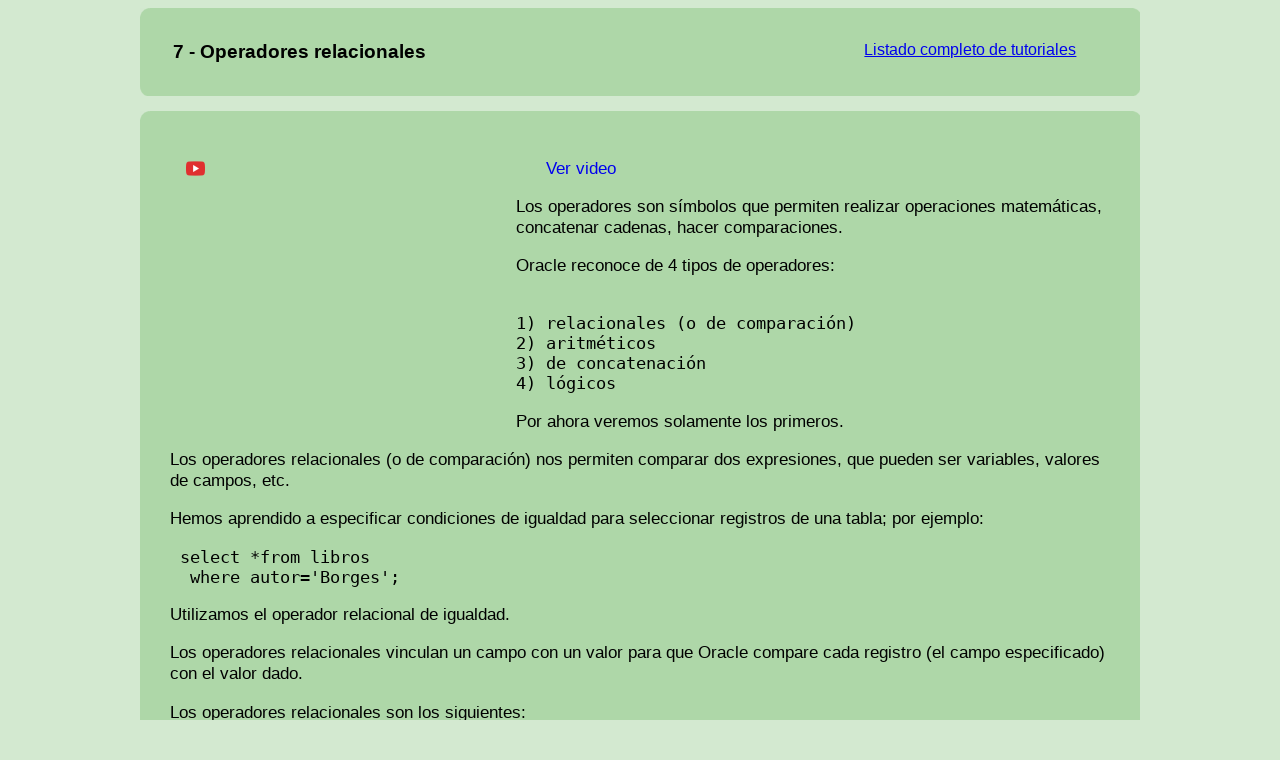

--- FILE ---
content_type: text/html; charset=UTF-8
request_url: https://tutorialesprogramacionya.com/oracleya/temarios/descripcion.php?inicio=0&cod=165&punto=7
body_size: 1903
content:

<html>

<head>
<!-- Google tag (gtag.js) -->
<script async src="https://www.googletagmanager.com/gtag/js?id=G-QWKWPBDEFK"></script>
<script>
  window.dataLayer = window.dataLayer || [];
  function gtag(){dataLayer.push(arguments);}
  gtag('js', new Date());

  gtag('config', 'G-QWKWPBDEFK');
</script>
<script async src="//pagead2.googlesyndication.com/pagead/js/adsbygoogle.js"></script>
<script>
  (adsbygoogle = window.adsbygoogle || []).push({
    google_ad_client: "ca-pub-4669394804436935",
    enable_page_level_ads: true
  });
</script>
<title>Descripción : Operadores relacionales (Oracle)</title>
<meta name="viewport" content="width=device-width, initial-scale=1">
<meta name="keywords" content="oracle, programación, sql, tutorial">
<meta name="description" content="El objetivo de este tutorial 
es presentar los conceptos básicos de Oracle.">
<meta name="author" content="Diego Moisset">
<meta charset="UTF-8">

<link href="../css/estilos.css" rel="stylesheet" type="text/css">

<style>
html,body {
	background-color: #D3E9D0;
	font-family: Trebuchet MS, Verdana, Arial, sans-serif;
	font-size: 10pt;
	text-align:center;
}

h1 {
	font-size: 14pt;
	margin: 0%;
}

 .video {
   background: url(../../iconyoutube.png) no-repeat 6px center;
   height: 20px;
   text-decoration:none;
   margin-left:10px;
   display: block;
 }  
.textovideo {
   margin-left:30px;
 } 

</style>
<script>
  (function(i,s,o,g,r,a,m){i['GoogleAnalyticsObject']=r;i[r]=i[r]||function(){
  (i[r].q=i[r].q||[]).push(arguments)},i[r].l=1*new Date();a=s.createElement(o),
  m=s.getElementsByTagName(o)[0];a.async=1;a.src=g;m.parentNode.insertBefore(a,m)
  })(window,document,'script','https://www.google-analytics.com/analytics.js','ga');

  ga('create', 'UA-80268657-1', 'auto');
  ga('send', 'pageview');

</script>

<style>
.uno { width: 320px; height: 100px; }
@media(min-width: 500px) { .uno { width: 320px; height: 100px; } }
@media(min-width: 800px) { .uno { width: 336px; height: 280px; } }

.dos { width: 320px; height: 100px; }
@media(min-width: 500px) { .dos { width: 320px; height: 100px; } }
@media(min-width: 800px) { .dos { width: 336px; height: 280px; } }
</style>


</head>

<body>

<div class="upperleft">
  <div class="upperright">
    <div class="lowerleft">
      <div class="lowerright">
<table width="98%">
<tr>
<td> 
<span style="float:right"><a target="_blank" style="margin-right:0.1em;" href="https://www.tutorialesprogramacionya.com">Listado completo de tutoriales</a></span>
<h1>7 - Operadores relacionales</h1></td>
<td align="right">


</td>
</tr>
</table>

      </div>
    </div>
  </div>
</div>
<br>


<div class="upperleft">
  <div class="upperright">
    <div class="lowerleft">
      <div class="lowerright">

<div style="display:block;float:left;margin: 5px;"> 
 <script async src="//pagead2.googlesyndication.com/pagead/js/adsbygoogle.js"></script>
<!-- adaptable1 -->
<ins class="adsbygoogle uno"
     style="display:inline-block"
     data-ad-client="ca-pub-4669394804436935"
     data-ad-slot="4716538363"></ins>
<script>
(adsbygoogle = window.adsbygoogle || []).push({});
</script> 
</div> 

<div style="font-size:1.3em;font-family: Arial, Helvetica, Verdana;">
<p>
<a href="https://youtu.be/H-zWLaNRiyo" class="video"
  target="_blank"><span class="textovideo">Ver video<span></a>
</p>

<p>Los operadores son símbolos que permiten realizar operaciones matemáticas, concatenar cadenas, hacer comparaciones.</p>

<p>Oracle reconoce de 4 tipos de operadores:</p>
<pre> 
1) relacionales (o de comparación)
2) aritméticos
3) de concatenación 
4) lógicos
</pre>
<p>Por ahora veremos solamente los primeros.</p>
<p>Los operadores relacionales (o de comparación) nos permiten comparar dos expresiones, que pueden ser variables, valores de campos, etc.</p>

<p>Hemos aprendido a especificar condiciones de igualdad para seleccionar registros de una tabla; por ejemplo:</p>
<pre>
 select *from libros
  where autor='Borges';
</pre>
<p>Utilizamos el operador relacional de igualdad.</p>
<p>Los operadores relacionales vinculan un campo con un valor para que Oracle compare cada registro (el campo especificado) con el valor dado.</p>
<p>Los operadores relacionales son los siguientes:</p>
<pre>
=	igual
<>	distinto
>	mayor
<	menor
>=	mayor o igual
<=	menor o igual
</pre>
<p>Podemos seleccionar los registros cuyo autor sea diferente de "Borges", para ello usamos la condición:</p>
<pre>
 select * from libros
  where autor<>'Borges';
</pre>
<p>Podemos comparar valores numéricos. Por ejemplo, queremos mostrar los títulos y precios de los libros cuyo precio sea mayor a 20 pesos:</p>
<pre>
 select titulo, precio
  from libros
  where precio>20;
</pre>
<p>Queremos seleccionar los libros cuyo precio sea menor o igual a 30:</p>
<pre>
 select *from libros
  where precio<=30;
</pre>
<p>Los operadores relacionales comparan valores del mismo tipo. Se emplean para comprobar si un campo cumple con una condición.</p>

<p>No son los únicos, existen otros que veremos mas adelante.</p></div>

<div>
<!--publi-->
<script async src="//pagead2.googlesyndication.com/pagead/js/adsbygoogle.js"></script>
<!-- adaptable2 -->
<ins class="adsbygoogle dos"
     style="display:inline-block"
     data-ad-client="ca-pub-4669394804436935"
     data-ad-slot="5774469161"></ins>
<script>
(adsbygoogle = window.adsbygoogle || []).push({});
</script>

<!--publi-->
<script async src="//pagead2.googlesyndication.com/pagead/js/adsbygoogle.js"></script>
<!-- adaptable2 -->
<ins class="adsbygoogle dos"
     style="display:inline-block"
     data-ad-client="ca-pub-4669394804436935"
     data-ad-slot="5774469161"></ins>
<script>
(adsbygoogle = window.adsbygoogle || []).push({});
</script>

</div>


<br>
   <h2><a href="../index.php?inicio=0">Retornar</a></h2>   

      </div>
    </div>
  </div>
</div>



</body>

</html>


--- FILE ---
content_type: text/html; charset=utf-8
request_url: https://www.google.com/recaptcha/api2/aframe
body_size: 268
content:
<!DOCTYPE HTML><html><head><meta http-equiv="content-type" content="text/html; charset=UTF-8"></head><body><script nonce="NxXm-liExZ0GlZxmQa6WIQ">/** Anti-fraud and anti-abuse applications only. See google.com/recaptcha */ try{var clients={'sodar':'https://pagead2.googlesyndication.com/pagead/sodar?'};window.addEventListener("message",function(a){try{if(a.source===window.parent){var b=JSON.parse(a.data);var c=clients[b['id']];if(c){var d=document.createElement('img');d.src=c+b['params']+'&rc='+(localStorage.getItem("rc::a")?sessionStorage.getItem("rc::b"):"");window.document.body.appendChild(d);sessionStorage.setItem("rc::e",parseInt(sessionStorage.getItem("rc::e")||0)+1);localStorage.setItem("rc::h",'1768974209553');}}}catch(b){}});window.parent.postMessage("_grecaptcha_ready", "*");}catch(b){}</script></body></html>

--- FILE ---
content_type: text/css
request_url: https://tutorialesprogramacionya.com/oracleya/css/estilos.css
body_size: 508
content:
div.upperleft {
	max-width: 1000px;
	margin-left: auto;
	margin-right: auto;

	background-color: #AED7A8;
	background-image: url('../imagenes/upperleft.png');
	background-repeat: no-repeat;
	background-position: top left;
	text-align:left;
}

div.upperright {
	background-image: url('../imagenes/upperright.png');
	background-repeat: no-repeat;
	background-position: top right;
}

div.lowerleft {
	background-image: url('../imagenes/lowerleft.png');
	background-repeat: no-repeat;
	background-position: bottom left;
}

div.lowerright {
	background-image: url('../imagenes/lowerright.png');
	background-repeat: no-repeat;
	background-position: bottom right;
	padding: 3% 3% 3% 3%;
}

.titulotabla {
	font-family: Verdana, Arial, Helvetica, sans-serif;
	font-size: 13px;
    font-style: italic;
	background-color: #ffff00;
}

.cuerpotabla {
	font-family: Verdana, Arial, Helvetica, sans-serif;
	font-size: 14px;
    font-style: italic;
}

.cuerpoformulario {
	font-family: Verdana, Arial, Helvetica, sans-serif;
	font-size: 14px;
    font-style: italic;
	background-color: #e0e0e0;
	
}

.tablaa {
	font-family: Verdana, Arial, Helvetica, sans-serif;
	font-size: 14px;
    font-style: italic;
	background-color: #aaaaaa;
	border: outset 5px; 
    border-collapse: separate;
    border-spacing: 5px;
}

.programafuente {
	font-family: Courier, Verdana, Arial, Helvetica, sans-serif;
	font-size: 11px;
}

.texto {
	COLOR: #666666;
	FONT-FAMILY: Tahoma, Verdana, sans-serif; 
	FONT-SIZE: 14px; 
	padding-top: 10px;
	padding-left: 10px;	
	padding-bottom: 10px;
	padding-right: 10px;
	TEXT-DECORATION: none
}
.texto-grande-bold {
	COLOR: #666666; FONT-FAMILY: Tahoma, Verdana, sans-serif;
	FONT-SIZE: 15px; 
	FONT-WEIGHT: bold; 
	TEXT-DECORATION: none;
	padding-top: 10px;
	padding-left: 10px;	
	padding-bottom: 10px;
	padding-right: 10px	
}

#cuadrodescri {
	BORDER-RIGHT: #333 3px groove;
	PADDING-RIGHT: 15px;
	BORDER-TOP: #333 10px groove;
	PADDING-LEFT: 15px; 
	BACKGROUND: #ffc; 
	PADDING-BOTTOM: 15px; 
	MARGIN: 20px auto; 
	BORDER-LEFT: #333 3px groove; 
	MAX-WIDTH: 750px; 
	PADDING-TOP: 15px; 
	BORDER-BOTTOM: #333 3px groove; 
	TEXT-ALIGN: left; 
	voice-family: inherit
}

